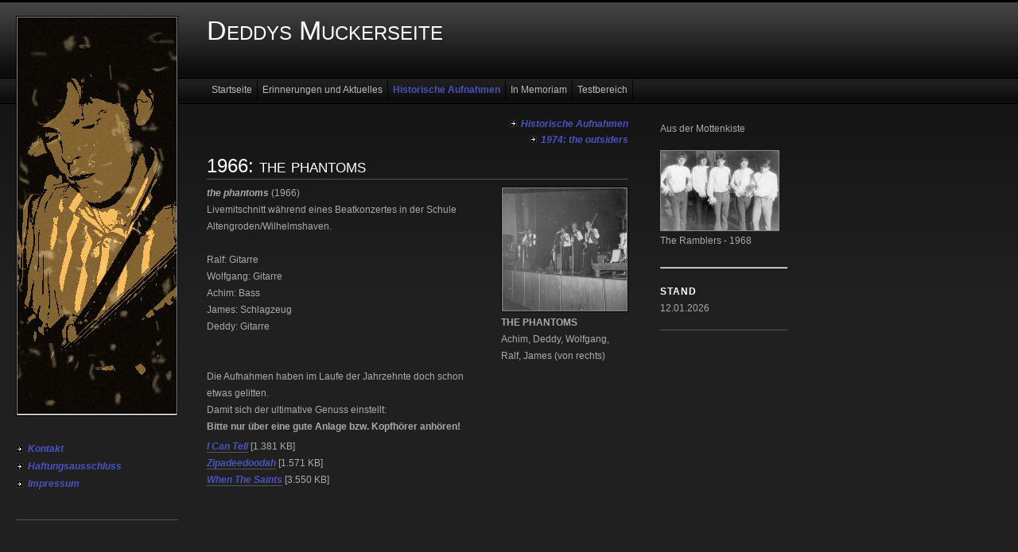

--- FILE ---
content_type: text/html
request_url: http://detlef-horn.de/historische-aufnahmen/1966-the-phantoms.html
body_size: 1811
content:
<!DOCTYPE html PUBLIC "-//W3C//DTD XHTML 1.0 Transitional//EN" "http://www.w3.org/TR/xhtml1/DTD/xhtml1-transitional.dtd">

<html xmlns="http://www.w3.org/1999/xhtml" xml:lang="de" lang="de">
<head>
<title>1966: the phantoms</title>
<meta http-equiv="X-UA-Compatible" content="IE=EmulateIE7" />
<meta http-equiv="content-language" content="de" />
<meta http-equiv="content-type" content="text/html; charset=ISO-8859-1" />
<meta http-equiv="expires" content="0" />
<meta name="author" content="Detlef Horn" />
<meta name="description" content="Deddys Muckerseite" />
<meta name="keywords" lang="de" content="Wilhelmshaven, Desperados, Phantoms, Volcanoes, outsiders, Ramblers, german spotniks, Nordseestation, Elisenlust, Ardorf, Emden, Aurich, Beat, Tanzmucke, sechziger, siebziger, achtziger, neunziger, Jahre, Sch&uuml;tzenhof, Berolina, Strandhalle, Columbus, Gorch-Fock, Stadthalle, Juristenball, Tanzschule, Varel, Alleehotel, Fedderwardergroden, Altengroden, Heppens, Bant, P.U.P., Agnes-Miegel-Schule, Esens, Peters Gastst&auml;tten, Nacht der alten S&auml;cke" />
<meta name="generator" content="SIQUANDO Web 12 (#8064-3233)" />
<link rel="stylesheet" type="text/css" href="../assets/sf.css" />
<link rel="stylesheet" type="text/css" href="../assets/sd.css" />
<link rel="stylesheet" type="text/css" href="../assets/sc.css" />
<script type="text/javascript" src="../assets/m.js"></script>
<script type="text/javascript" src="../assets/jq.js"></script>
</head>


<body>
<div id="logo">Deddys Muckerseite</div>

<div id="eyecatcher"><img src="../images/s2dlogo.jpg" width="200" height="500" alt="" border="0"/></div>
<div id="common">

<br />

<a href="../kontakt.html">Kontakt</a>
<a href="../haftungsausschluss.html">Haftungsausschluss</a>
<a href="../impressum.html">Impressum</a>
<br />


</div>

<div id="menuBar"><a class="menuButton"  href="../index.html" onmouseover="menuTouch(event, '');">Startseite</a><a class="menuButton"  href="../erinnerungen/index.html" onmouseover="menuTouch(event, '');">Erinnerungen und Aktuelles</a><a class="menuButton" style="font-weight:bold;color: #4B53C0;" href="./index.html" onmouseover="menuTouch(event, '');">Historische Aufnahmen</a><a class="menuButton"  href="../in-memoriam/index.html" onmouseover="menuTouch(event, '');">In Memoriam</a><a class="menuButton"  href="../testbereich/index.php" onmouseover="menuTouch(event, '');">Testbereich</a></div>

<div id="content">
<div id="more">
<p><a href="index.html">Historische Aufnahmen</a></p>
<p><a href="1974-the-outsiders.html">1974: the outsiders</a></p>
</div>

<h1>1966: the phantoms</h1>
<div class="sidepicture">


<p>
<div class="pictureframe"><a href="../images/schueh09.jpg" target="_blank"><img src="../images/schueh09_156.jpg" width="156" height="154" alt="" border="0"/></a></div>
</p>

<h3>the phantoms</h3>
<p>Achim, Deddy, Wolfgang, Ralf, James (von rechts)</p>
</div>
<p><b><i>the phantoms</i></b> (1966)<br/>Livemitschnitt w&auml;hrend eines Beatkonzertes in der Schule Altengroden/Wilhelmshaven.<br/><br/>Ralf: Gitarre<br/>Wolfgang: Gitarre<br/>Achim: Bass<br/>James: Schlagzeug<br/>Deddy: Gitarre<br/><br/><br/>Die Aufnahmen haben im Laufe der Jahrzehnte doch schon etwas gelitten.<br/>Damit sich der ultimative Genuss einstellt:<br/><b>Bitte nur &uuml;ber eine gute Anlage bzw. Kopfh&ouml;rer anh&ouml;ren! </b></p>
<div class="clearer"></div>
<p><a  class="link" title="" href="../downloads/_pha-i-can-tell.mp3">I Can Tell</a> [1.381 KB]
<br/><a  class="link" title="" href="../downloads/_pha-zipa.mp3">Zipadeedoodah</a> [1.571 KB]
<br/><a  class="link" title="" href="../downloads/_pha-the-saints.mp3">When The Saints</a> [3.550 KB]
</p>
<br />
<br />

</div>

<div id="sidebar">
<p>Aus der Mottenkiste</p><br/>
  
	
	
	
<a href="../images/esens05.jpg" target="_blank"><img src="../images/esens05_sbp.jpg" width="150" height="102" alt="" border="0"/></a>
<br/>
<p>The Ramblers - 1968</p><br/>
<hr><br/>
<h2>Stand</h2>
<!-- W2DPluginLastUpdate -->
<p>12.01.2026</p><br/>
</div>
</body>
</html>


--- FILE ---
content_type: text/css
request_url: http://detlef-horn.de/assets/sc.css
body_size: 5763
content:
/* Content und Sidebar-Elemente */

#content .line {
	height: 1px;
	background-color: #555555;
	border: 0;
	padding: 0;
	margin: 10px 0 30px 0;
	overflow: hidden;
}

BODY {
	margin: 0px;
	padding: 0px;
	background : #202020 url(../images/pback.gif) repeat-x;
	color: #aaaaaa;
}

#content p.emphasize {
	border-left: 1px solid #555555;
	padding-left: 8px;
}

#content .w2dptablinks {
	padding: 12px 0 0 0;
	border-bottom: 1px solid #aaaaaa;
	margin-bottom: 10px;
	
}
#content .w2dptablinks a {
	font-weight: normal;
	padding: 4px 10px;
	border-left: 1px solid  #aaaaaa;
	border-top: 1px solid  #aaaaaa;
	border-right: 1px solid #aaaaaa;
	display: block;
	float: left;
	margin-right: 3px;
	color: #ffffff;
}
#content .w2dptablinks a.w2dptabsel {background-color: #4B53C0;}
#content .w2dptablinks a:hover {text-decoration: none;}

#content h1 {
	font-size: 200%;
	font-weight : normal;
	margin: 0px 0px 5px 0px;
	padding: 5px 0px 2px 0px;
	color: #ffffff;
	font-variant : small-caps;
	border-bottom: 1px solid #555555;
}

#content h2, #sidebar h2 {
	font-size: 100%;
	font-weight : bold;
	margin: 0px;
	color: #ffffff;
	letter-spacing : 1px;
}

#content h2 {
	padding: 10px 0px 2px 0px;
	text-transform : uppercase;
}

#sidebar h2 {
	padding: 2px 0px 2px 0px;
	text-transform : uppercase;
}

#content h3 {
	font-size: 100%;
	font-weight: bold;
	margin: 0px;
	padding: 2px 0px 2px 0px;
	text-transform : uppercase;
}

#content p, #sidebar p {
	margin: 0px;
	padding: 2px 0px 2px 0px;
	line-height: 180%;
}

#content a, #sidebar a {
	text-decoration: none;
	font-weight : bold;
	color: #4B53C0;
	font-style : italic;
}

#content a.link {
	border-bottom: 1px solid #555555;
}

#content a:hover, #sidebar a:hover {
	color: #ffffff;
}

#content .sidepicture {
	float: right;
	padding: 0px 0px 0px 10px;
	margin: 0px 0px 10px 10px;
	width: 160px;
}

#content .clearer {
	clear: both;
}

#more p {
	marging: 0px;
	padding: 0px 0px 8px 0px;
	text-align: right;
	line-height: 100%;
}

#more a {
	padding: 2px 0px 2px 14px;
	background : url(../images/pbull.gif) no-repeat;
}

.pictureframe  {
	padding: 1px;
	border : 1px solid #000000;
	background-color: #888888;
}


/* Liste */

#content ul, #sidebar ul {
	list-style: none;
	padding: 0px;
	margin: 6px 0px 6px 10px;
}

#content li, #sidebar li {
	padding: 2px 0px 2px 16px;
	background: url(../images/pbull.gif) no-repeat top left;
}

/* Tabelle */

#content table.cells {
	border: 1px solid #aaaaaa;
}

#content td.cell {
	background-color: #000000;
}

#content td.headercell {
	background-color: #000000;
	color: #4B53C0;
	font-weight: bold;
}

/* Teaser */

div.teaserelement {
	float: left;
	padding: 0px 20px 0px 0px;
	margin: 0px;
}

div.teaser {
	margin: 0px;
	padding: 2px 0px 2px 0px;
}

div.teaserpicture {
	float: right;
	margin: 5px 0px 10px 10px;
	padding: 1px;
	border : 1px solid #000000;
	background-color: #888888;
}

p.teasertext {
	margin: 0px;
	padding: 4px 0px 4px 0px;
}

.teasernav {
	clear: both;
	padding: 6px 0px 2px 0px;
	margin: 0px;
	text-align: center;
}

/* Absatztype Formular */

input.box {
	border : 1px solid #888888;
	width: 300px;
	vertical-align: top;
	padding: 1px;
	margin: 0px 0px 10px 0px;
	background : #ffffff url(../images/pfade.gif) repeat-x;
}

form.formular textarea  {
	background : #ffffff url(../images/pfade.gif) repeat-x;
	border : 1px solid #888888;
	width: 300px;
	height: 200px;
	vertical-align: top;
	padding: 1px;
	margin: 0px 0px 10px 0px;
}

form.formular .formcaption {
	width: 220px;
	line-height: 200%;
	float: left;
	clear: left;
}

form.formular .formnote {
	line-height: 160%;
	padding: 2px 0px 10px 222px !important;
}

.buttoncaption {
	line-height: 200%;
}


/* Plugin-Styles */

P.s2d  {
	font-size: 180%;
	color: #4B53C0;
	font-weight : bold;
	margin: 0px;
	padding: 2px 0px 2px 0px;
	line-height: 200%;
}

P.s2dsmall  {
	font-size: 80%;
}

a.s2dsmall, a.s2dinfo  {
	border-bottom: 1px solid #555555 !important;
}

/** Für Formulare und Shopseiten **/

/* Rahmen und Farbe Formularelemente */
table.formtab select.tx,
table.formtab input.tx,
table.formtab textarea.tx {
	border: 1px solid #ffffff;
	background-color: #4B53C0;
}

/* Weitere Styledefinitionen für Formularelemente */
/* Rahmen und Farbe Formularelemente Highlight */
table.formtab select.txh,
table.formtab input.txh,
table.formtab textarea.txh,
table.formtab td.txh,
table.formtab table.txh {
	border: 1px solid #A70C0C;
	background-color: #F5E5E5;
}

/* Tabellenbreite */
table.pluginwidth {
	width: 510px;
	margin: auto;
}

table.completewidth, td.completewidth {
	width: 100%;
}

/* Breite der Formularfelder */
table.formtab input.tx,
table.formtab input.txh,
table.formtab textarea.tx,
table.formtab textarea.txh {
	width: 255px;
}

/* Hoehe der Formularfelder */
table.formtab textarea.tx,
table.formtab textarea.txh {
	height: 102px;
}

/* Farbeliche Anzeige von Fehlermeldungen, immer identisch */
table.formtab td.h, p.h {
	color: #A70C0C;
	font-weight: bold;
	text-align: center;
}

/* Focus und Mausover von Formularelementen, immer identisch */
/*
table.formtab textarea:focus,
table.formtab textarea:hover,
table.formtab select:focus,
table.formtab select:hover,
table.formtab input:focus,
table.formtab input:hover {
	background-color: #FFFFFF;
} */

/* Innenabstand von Formularelementen und Tabellenzellen, immer identisch */
table.formtab input,
table.formtab textarea,
table.formtab td {
	padding-left: 3px;
	padding-right: 3px;
	margin: 0px;
}
